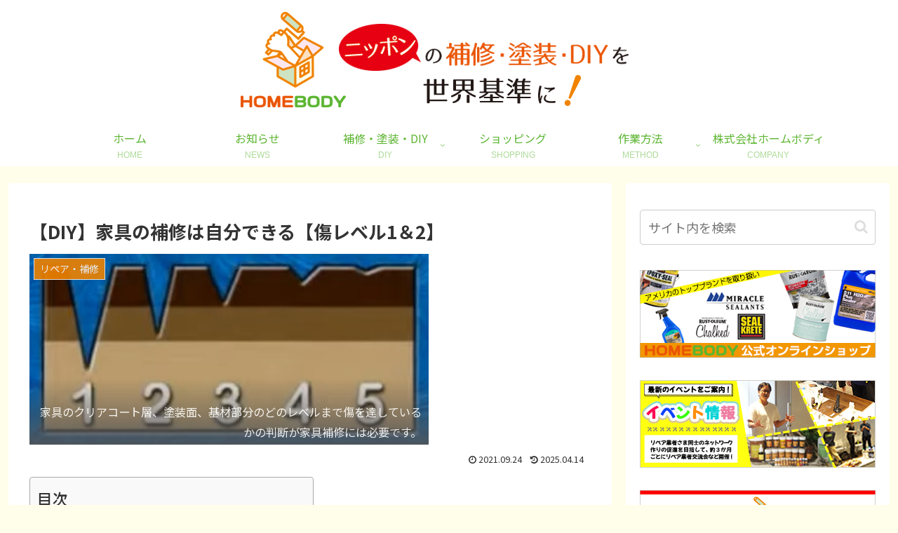

--- FILE ---
content_type: text/css
request_url: https://blog.homebody.co.jp/wp-content/themes/cocoon-child-master/style.css?ver=6.9&fver=20210417012006
body_size: 576
content:
@charset "UTF-8";

/*!
Theme Name: Cocoon Child
Description: Cocoon専用の子テーマ
Theme URI: https://wp-cocoon.com/
Author: わいひら
Author URI: https://nelog.jp/
Template:   cocoon-master
Version:    1.1.2
*/

/************************************
** 子テーマ用のスタイルを書く
************************************/
/*必要ならばここにコードを書く*/

/************************************
** レスポンシブデザイン用のメディアクエリ
************************************/
/*1023px以下*/
@media screen and (max-width: 1023px){
  /*必要ならばここにコードを書く*/
}

/*834px以下*/
@media screen and (max-width: 834px){
  /*必要ならばここにコードを書く*/
}

/*480px以下*/
@media screen and (max-width: 480px){
  /*必要ならばここにコードを書く*/
}

/*ウィジェットタイトル*/
#sidebar .widget-sidebar-title,
#sidebar .widget-sidebar-scroll-title {
	border-bottom: 2px solid #f08300;
	background: #fff; 
	color: #f08300;
}

#sidebar h3.widget-sidebar-title,
#sidebar h3.widget-sidebar-scroll-title {
	font-size: 95%;	
	padding-bottom: 5px;
}

/*ウィジェットサイトバーメニュー*/
#sidebar li .cat-item {
	border-bottom: 2px dotted #fce0c1;
}

#sidebar li {
	line-height: 1.3em;
}

/*ホームエントリータイトル*/
.entry-card-title, .related-entry-card-title {
  border-bottom: 1px dotted #f08300;
  padding-bottom: 5px;
}

/*ヘッダーメニュー*/
#navi .navi-in > ul li a:hover {
	background-color: #e9f9e1;
}
	font-size: 95%;	